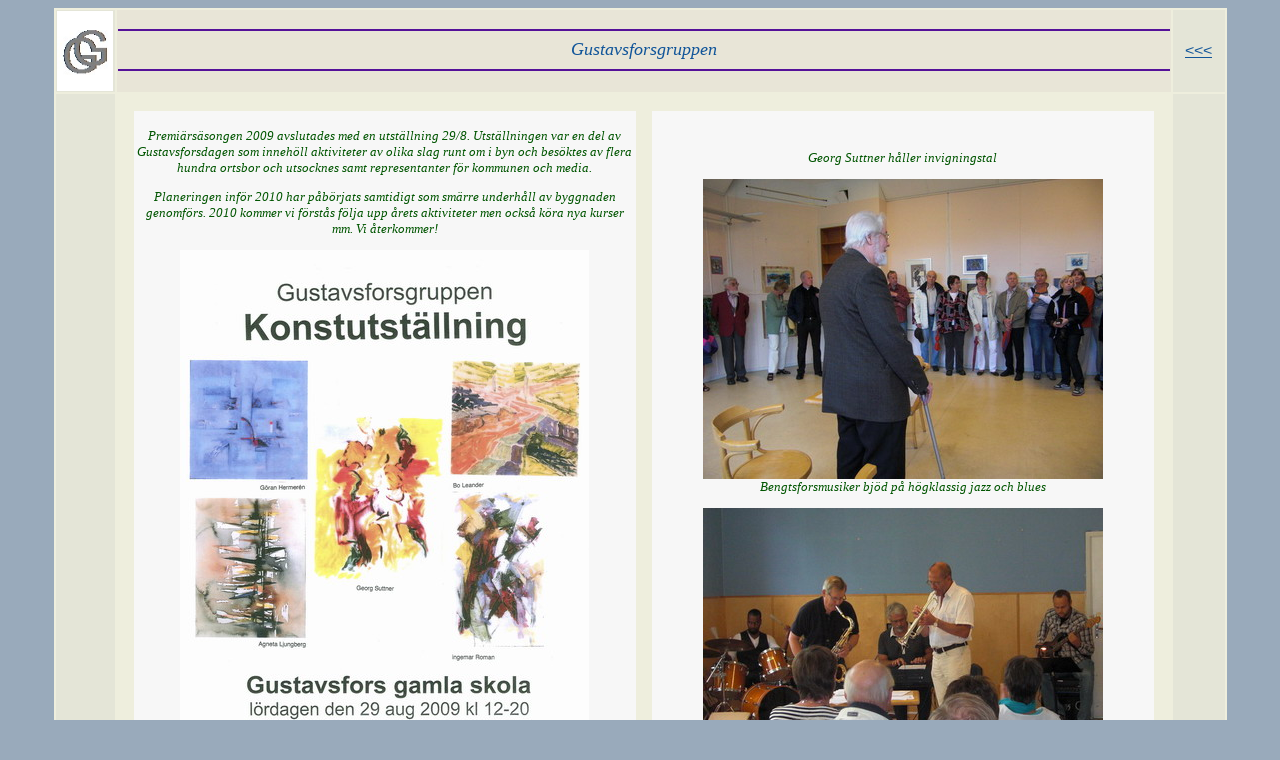

--- FILE ---
content_type: text/html
request_url: http://bosseleander.se/gg/sid8.html
body_size: 777
content:
<HTML>
<HEAD>
<TITLE>Gustavsforsgruppen</TITLE>
<META NAME="keywords" CONTENT="gustavsforsgruppen">
</HEAD>

<BODY BGCOLOR="99aabb">
<DIV ALIGN="center">

<TABLE BGCOLOR="eeeedd">

<TR>
 <TD BGCOLOR="e4e5d7"><IMG SRC="ggemblem.jpg" HEIGHT=80></TD>
 <TD ALIGN="MIDDLE" BGCOLOR="e8e5d7">
  <HR COLOR="#551199">
  <I><FONT FACE="verdana" SIZE=4 COLOR="#115599">Gustavsforsgruppen
  <HR COLOR="#551199">
 </TD>
 <TD BGCOLOR="e4e5d7" WIDTH=50 ALIGN="MIDDLE"><A HREF="index.html"><FONT FACE="Arial" SIZE=3 COLOR="#115599"><<< </A></TD>
</TR>

<TR>
 <TD BGCOLOR="e4e5d7"></TD>
 <TD ALIGN="MIDDLE">
 <TABLE CELLSPACING=16 CELLPADDING=1>
 <TR>
  <TD ALIGN="MIDDLE" VALIGN="MIDDLE" BGCOLOR="f7f7f7" WIDTH=500><FONT FACE="verdana" SIZE=2 COLOR="#005500">
   <BR><I>Premi�rs�songen 2009 avslutades med en utst�llning 29/8. Utst�llningen var en del av Gustavsforsdagen som inneh�ll aktiviteter av olika slag runt om i byn och bes�ktes av flera hundra ortsbor och utsocknes samt representanter f�r kommunen och media.
   <P>Planeringen inf�r 2010 har p�b�rjats samtidigt som sm�rre underh�ll av byggnaden genomf�rs. 2010 kommer vi f�rst�s f�lja upp �rets aktiviteter men ocks� k�ra nya kurser mm. Vi �terkommer!
   <P><IMG SRC="affisch.jpg">
  </TD>
  <TD ALIGN="MIDDLE" VALIGN="MIDDLE" BGCOLOR="f7f7f7" WIDTH=500><FONT FACE="verdana" SIZE=2 COLOR="#005500">
   <BR><I>Georg Suttner h�ller invigningstal
   <P><IMG SRC="090829tal.jpg">
   <BR>Bengtsforsmusiker bj�d p� h�gklassig jazz och blues
   <P><IMG SRC="090829musik.jpg">
  </TD>
 </TR>
 </TABLE>
 </TD>
 <TD BGCOLOR="e4e5d7"></TD>
</TR>

</TABLE>
</DIV>
</BODY>
</HTML>